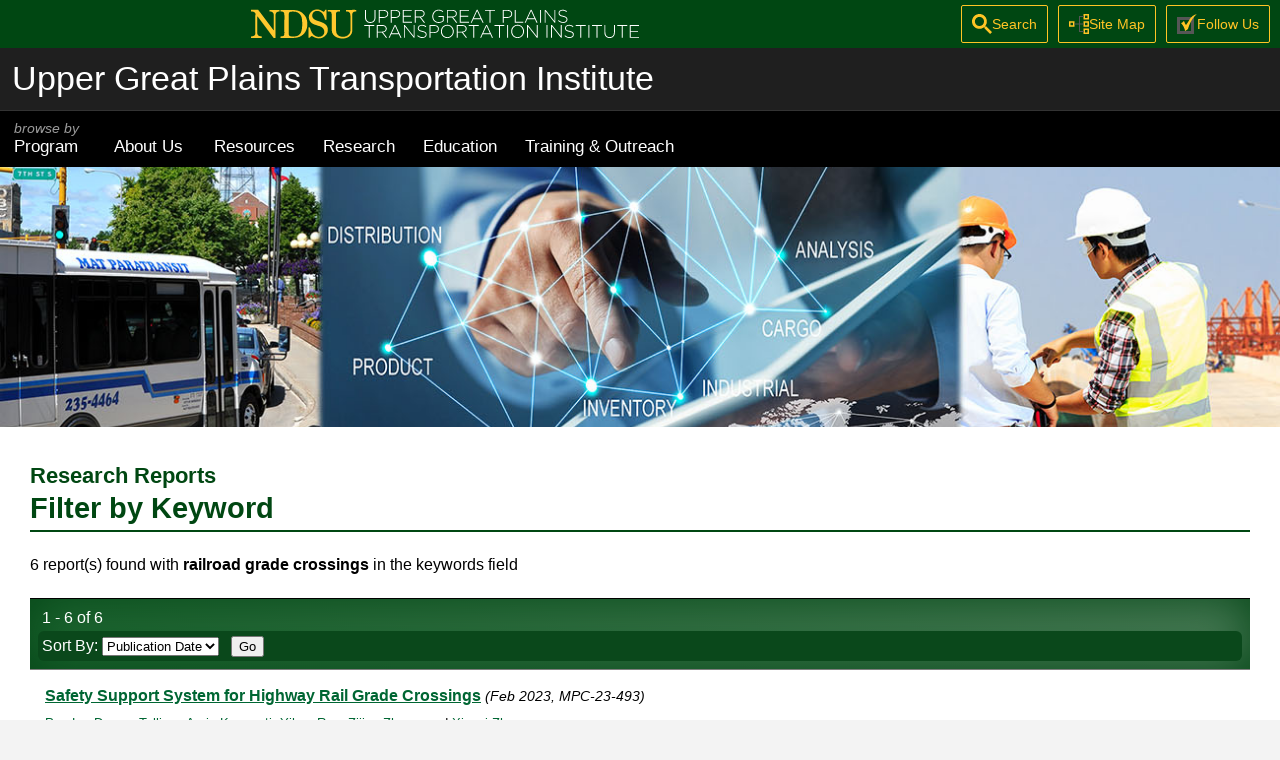

--- FILE ---
content_type: text/html; charset=UTF-8
request_url: https://www.ugpti.org/resources/reports/results.php?filter=1&keyword=railroad+grade+crossings
body_size: 9397
content:
<!DOCTYPE html><html lang="en"><head>
<title>Filter by Keyword (Research Reports) | UGPTI (Upper Great Plains Transportation Institute)</title>        <meta name="viewport" content="width=device-width, initial-scale=1">
        <meta name="resource-type" content="document">
        <meta name="content-language" content="en-US">
        <meta http-equiv="Content-Type" content="text/html; charset=utf-8">
        <script src="https://www.ugpti.org/inc/function_outputClassNames.js"></script>
        <script src="https://www.ugpti.org/inc/function_hasClass.js"></script>
        <script src="https://www.ugpti.org/inc/responsive-menu-helpers.js"></script>
        <script>
        //INITIALIZE VARIABLES
        var navMenus     = [];    //menus processed by activateMenu()
        var navMenuTimer = "";    //timer used by menus processed by activateMenu()
        var menuIcons    = {
              menuOpen:       ""
            , expandOption:   ""
            , collapseOption: ""
        };

        //WHEN DOM LOADS
        window.addEventListener('load', function() {
            //IF ABLE TO GET NAVIGATION MENU
            var navMenu = getNavMenu("mainNav");
            if(navMenu != null) {
                //STORE MENU
                navMenus.push(navMenu);

                //INITIALIZE MENU BASED ON BROWSER WINDOW
                if(window.innerWidth <= 700) {
                    switchMenu_clickMode(navMenus[0]);  //collapse menu for smaller screens
                } else {
                    switchMenu_hoverMode(navMenus[0]);  //default hover mode
                }

                //CREATE LISTENER FOR WHEN BROWSER WINDOW SIZE CHANGES
                window.addEventListener('resize', function() {
                    if(window.innerWidth <= 700) {                                                  //if window is 700 pixels or smaller
                        if(navMenus[0].menuMode != 'click') { switchMenu_clickMode(navMenus[0]); }      //if not already, switch to click mode
                    } else if(window.innerWidth > 700) {                                            //else...if window is larger than 700 pixels
                        if(navMenus[0].menuMode == 'click') { switchMenu_hoverMode(navMenus[0]); }      //if not already, switch to hover mode
                    }
                });
            }
        });


        //INITIALIZE GLOBAL SEARCH FEATURE (WHEN DOM LOADS)
        window.addEventListener('load', function() {
            const globalSearch = document.getElementById('globalSearch');
            const searchOpen   = document.getElementById('globalSearchOpen');
            const searchClose  = document.getElementById('globalSearchClose');
            const toolOps      = document.getElementById('toolOps');


            function focusSearchInput() {
                const input = document.querySelector('#globalSearch input[type="text"]');
                if(input) {
                    input.focus();
                    return true;
                }
                return false;
            }

            function focusWhenReady() {
                let   attempts    = 0;
                const maxAttempts = 20;
                const interval    = setInterval(() => {
                    if(focusSearchInput() || attempts >= maxAttempts) {
                        clearInterval(interval);
                    }
                    attempts++;
                }, 50);
            }


            function showSearch() {
                globalSearch.classList.remove('inactive');
                globalSearch.setAttribute('aria-hidden', 'false');
                searchOpen.setAttribute('aria-expanded', 'true');
                toolOps.classList.add('inactive');     //hide search toggle, and other tools
                focusWhenReady();                      //place focus in search field, if able
            }

            function hideSearch() {
                globalSearch.classList.add('inactive');
                globalSearch.setAttribute('aria-hidden', 'true');
                searchOpen.setAttribute('aria-expanded', 'false');
                toolOps.classList.remove('inactive');  //show search toggle, and other tools
                searchOpen.focus();                    //return focus to search toggle for keyboard users
            }


            searchOpen.addEventListener('click', showSearch);
            searchClose.addEventListener('click', hideSearch);
        });
        </script>

        <link rel="stylesheet" href="https://use.typekit.net/zng2xlc.css">        <link rel="stylesheet" href="https://www.ugpti.org/inc/style_main.css?d=20260125">
        <link rel="stylesheet" href="https://www.ugpti.org/inc/style_print.css?d=20251015" media="print">
                <script async src="https://www.googletagmanager.com/gtag/js?id=G-GXJRNRND7D"></script>
        <script>
        window.dataLayer = window.dataLayer || [];
        function gtag(){dataLayer.push(arguments);}
        gtag('js', new Date());
        gtag('config', 'G-GXJRNRND7D');
        </script>
        </head>

<body>
        <header>
            <div class="logoWrapper">
                <div class="logo"><a href="https://www.ugpti.org/"><svg version="1.1" x="0px" y="0px" viewBox="0 0 430 35">
	<g>
		<g class="ndsuLogo">
			<path fill-rule="evenodd" clip-rule="evenodd" d="M84.118,1.997c0.423,0,0.845,0,1.268,0c-0.082,3.594-0.018,7.649-0.049,10.868 c-0.488,0-0.975,0-1.463,0c-0.73-2.4-1.436-4.822-2.875-6.628c-1.416-1.776-3.317-3.245-6.434-3.022 c-2.84,0.204-5.11,2.457-4.727,5.995c0.035,0.325,0.247,0.97,0.439,1.315c1.161,2.093,3.562,2.972,6.141,3.801 c2.549,0.82,5.098,1.557,7.018,2.924c2.066,1.473,3.474,3.46,3.461,6.53c-0.021,4.389-3.042,7.377-6.142,8.772 c-1.103,0.494-2.487,0.775-4.095,0.682c-2.418-0.143-4.004-0.873-5.652-1.803c-0.479-0.271-1.055-0.759-1.755-0.731 c-1.575,0.064-1.272,2.282-3.558,1.755c-0.08-3.688-0.1-7.438-0.098-11.21c0.459-0.109,1.119-0.018,1.658-0.047 c1.016,4.131,2.357,7.254,5.507,9.161c0.89,0.54,2.16,1.104,3.655,1.219c4.454,0.342,7.601-3.194,6.334-7.262 c-1.564-5.032-7.866-4.569-12.329-7.018c-1.476-0.81-2.692-1.971-3.46-3.558c-0.719-1.485-1.268-3.649-0.633-5.799 c0.545-1.854,2.03-3.793,3.557-4.776c1.235-0.795,3.105-1.499,4.874-1.56c2.474-0.083,4.401,0.787,5.994,1.707 c0.44,0.253,0.828,0.87,1.511,0.828C83.313,4.078,83.409,2.538,84.118,1.997z"/>
			<path fill-rule="evenodd" clip-rule="evenodd" d="M2.925,2.046c2.504-0.003,5.35,0.009,7.798,0 c5.815,7.359,11.249,15.1,16.959,22.563c0.088-2.484,0.049-5.44,0.049-8.431c0-2.953,0.153-5.965,0-8.479 c-0.163-2.693-1.708-3.965-4.63-3.948c0.03-0.539-0.062-1.199,0.049-1.657c3.66-0.038,7.176,0.068,10.819,0.049 c0.11,0.458,0.019,1.118,0.048,1.657c-2.231,0.072-4.077,0.856-4.289,3.021c-0.194,1.986,0,4.24,0,6.482c0,6.245,0,13.44,0,19.445 c-0.718-0.029-1.554,0.059-2.193-0.049C21.595,24.816,15.803,16.784,9.797,8.966c-0.08,4.118-0.049,9.924-0.049,14.766 c0,2.053-0.285,4.334,0.438,5.557c0.818,1.379,2.408,1.621,4.435,1.803c-0.01,0.558,0.045,1.181-0.097,1.608 c-4.018-0.033-7.586,0.082-11.599,0.049c-0.11-0.443-0.019-1.086-0.049-1.608c2.171-0.118,4.395-0.671,4.679-2.826 c0.118-0.895,0-1.864,0-2.827c0-5.406,0-11.143,0-16.667c0-0.961,0.179-2.021,0.049-2.729C7.508,5.568,6.812,4.826,6.385,4.532 c-0.917-0.634-2.358-0.668-3.558-0.78c-0.028-0.667,0.062-1.079,0-1.56C2.826,2.108,2.864,2.066,2.925,2.046z"/>
			<path fill-rule="evenodd" clip-rule="evenodd" d="M35.188,2.144c7.443,0.31,15.724-0.887,20.907,1.462 c2.437,1.104,4.529,3.02,5.995,5.214c1.536,2.302,2.338,5.199,2.338,8.821c0,6.997-3.475,11.584-8.431,13.84 c-2.739,1.248-6.089,1.268-9.942,1.268c-3.728,0-7.312-0.074-11.014-0.049c-0.08-0.43-0.08-1.182,0-1.608 c1.8-0.098,3.537-0.087,4.045-1.607c0.414-1.238,0.195-3.735,0.195-5.654c0-3.681,0.018-8.005,0.048-11.404 c0.018-1.844,0.119-3.733-0.048-5.653c-0.114-1.296-0.745-2.39-1.804-2.729C36.81,3.83,35.667,3.836,35.14,3.8 c-0.085-0.436-0.037-1.003-0.049-1.511C35.132,2.25,35.12,2.156,35.188,2.144z M44.399,5.311c-0.318,0.662-0.292,1.808-0.292,2.827 c0,6.467,0,12.209,0,18.714c0,1.082-0.062,2.209,0.244,2.875c0.502,1.095,1.852,1.294,3.266,1.414 c3.256,0.274,6.103-0.27,7.895-1.804c1.199-1.025,1.986-2.408,2.485-4.046c0.994-3.248,0.959-8.289,0.634-12.085 c-0.187-2.18-0.591-3.762-1.413-5.166c-1.592-2.718-4.429-4.313-9.016-4.094C46.471,4.029,45.059,3.938,44.399,5.311z"/>
			<path fill-rule="evenodd" clip-rule="evenodd" d="M117.842,2.083c0.028,0.431-0.019,1.13,0,1.706 c-1.949,0.088-3.489,0.427-4.045,1.852c-0.341,0.873-0.244,2.174-0.244,3.313c0,3.538,0.001,7.07,0,10.576 c0,2.331,0.262,4.953-0.193,6.871c-1.241,5.224-7.01,8.058-13.842,6.628c-3.629-0.76-6.867-2.798-7.943-6.141 c-0.462-1.433-0.439-3.248-0.439-5.116c0-3.714-0.049-7.125-0.049-10.966c0-0.88,0.045-1.81,0-2.778 c-0.089-1.936-0.104-3.521-1.607-4.045c-0.838-0.292-1.784-0.098-2.777-0.292c-0.01-0.636-0.014-0.979,0-1.608 c4.482,0,8.967,0,13.45,0c-0.01,0.767,0.001,1.05-0.048,1.706C98.1,3.746,96.522,3.881,95.96,5.203 c-0.258,0.607-0.175,1.563-0.146,2.339c0.097,2.555-0.011,5.605,0,7.797c0.009,1.79,0.024,3.622,0.05,5.215 c0.029,1.844-0.139,3.547,0.097,5.214c0.583,4.108,4.456,6.4,9.162,5.605c2.927-0.497,5.28-2.348,6.142-4.972 c0.492-1.502,0.341-3.345,0.341-5.166c-0.001-3.627-0.05-7.276-0.05-10.575c0-2.733,0.17-5.434-1.754-6.433 c-0.795-0.414-1.796-0.299-2.973-0.488c0-0.552,0-1.104,0-1.657C110.542,2.139,114.518,1.964,117.842,2.083z"/>
		</g>
		<g class="ugptiText">
			<path d="M127.519,10.289V2.107h1.04v8.082c0,3.301,1.781,5.201,4.741,5.201c2.841,0,4.661-1.72,4.661-5.101V2.107h1.04v8.062 c0,4.021-2.341,6.162-5.741,6.162C129.899,16.33,127.519,14.209,127.519,10.289z"/>
			<path d="M142.639,2.107h5.081c3.081,0,5.201,1.58,5.201,4.281v0.04c0,2.941-2.54,4.461-5.462,4.461h-3.78v5.221h-1.04V2.107z M147.52,9.929c2.601,0,4.361-1.36,4.361-3.441v-0.04c0-2.22-1.721-3.381-4.241-3.381h-3.961v6.862H147.52z"/>
			<path d="M155.699,2.107h5.081c3.08,0,5.201,1.58,5.201,4.281v0.04c0,2.941-2.541,4.461-5.461,4.461h-3.781v5.221h-1.04V2.107z M160.58,9.929c2.601,0,4.36-1.36,4.36-3.441v-0.04c0-2.22-1.72-3.381-4.24-3.381h-3.961v6.862H160.58z"/>
			<path d="M168.758,2.107h9.963v0.96h-8.922v5.501h8.021v0.96h-8.021v5.621h9.021v0.96h-10.063V2.107z"/>
			<path d="M181.858,2.107h5.882c1.72,0,3.101,0.54,3.94,1.38c0.66,0.66,1.061,1.6,1.061,2.601v0.04c0,2.34-1.74,3.681-4.101,4 l4.62,5.981h-1.319l-4.462-5.801h-0.039h-4.541v5.801h-1.041V2.107z M187.62,9.369c2.341,0,4.081-1.181,4.081-3.201v-0.04 c0-1.88-1.48-3.061-4.021-3.061h-4.78v6.302H187.62z"/>
			<path d="M201.098,9.148v-0.04c0-3.781,2.741-7.242,6.922-7.242c2.28,0,3.721,0.68,5.121,1.84l-0.681,0.78 c-1.1-0.96-2.38-1.68-4.5-1.68c-3.401,0-5.781,2.88-5.781,6.261v0.04c0,3.621,2.26,6.321,6.001,6.321c1.78,0,3.44-0.74,4.461-1.6 V9.809h-4.681v-0.96h5.681v5.401c-1.26,1.12-3.221,2.101-5.501,2.101C203.719,16.35,201.098,13.089,201.098,9.148z"/>
			<path d="M217.098,2.107h5.882c1.72,0,3.101,0.54,3.94,1.38c0.66,0.66,1.061,1.6,1.061,2.601v0.04c0,2.34-1.74,3.681-4.101,4 l4.62,5.981h-1.319l-4.462-5.801h-0.039h-4.541v5.801h-1.041V2.107z M222.86,9.369c2.341,0,4.081-1.181,4.081-3.201v-0.04 c0-1.88-1.48-3.061-4.021-3.061h-4.78v6.302H222.86z"/>
			<path d="M231.257,2.107h9.963v0.96h-8.922v5.501h8.021v0.96h-8.021v5.621h9.021v0.96h-10.063V2.107z"/>
			<path d="M249.679,2.007h1l6.521,14.103h-1.14l-1.78-3.921h-8.262l-1.781,3.921h-1.08L249.679,2.007z M253.84,11.249l-3.681-8.102 l-3.701,8.102H253.84z"/>
			<path d="M263.739,3.067h-4.881v-0.96h10.803v0.96h-4.881V16.11h-1.041V3.067z"/>
			<path d="M278.218,2.107h5.081c3.081,0,5.201,1.58,5.201,4.281v0.04c0,2.941-2.54,4.461-5.461,4.461h-3.78v5.221h-1.041V2.107z M283.1,9.929c2.601,0,4.36-1.36,4.36-3.441v-0.04c0-2.22-1.721-3.381-4.241-3.381h-3.96v6.862H283.1z"/>
			<path d="M291.278,2.107h1.041v13.042h8.222v0.96h-9.263V2.107z"/>
			<path d="M308.679,2.007h1l6.521,14.103h-1.14l-1.78-3.921h-8.262l-1.781,3.921h-1.08L308.679,2.007z M312.84,11.249l-3.681-8.102 l-3.701,8.102H312.84z"/>
			<path d="M318.999,2.107h1.04V16.11h-1.04V2.107z"/>
			<path d="M324.038,2.107h0.98l9.662,12.183V2.107h1V16.11h-0.78l-9.861-12.443V16.11h-1.001V2.107z"/>
			<path d="M338.638,14.069l0.68-0.78c1.54,1.42,2.961,2.081,5.021,2.081c2.1,0,3.54-1.18,3.54-2.781v-0.04 c0-1.48-0.78-2.341-3.961-2.981c-3.36-0.68-4.721-1.82-4.721-3.941v-0.04c0-2.08,1.9-3.681,4.501-3.681 c2.041,0,3.381,0.56,4.801,1.701l-0.66,0.82c-1.32-1.14-2.641-1.58-4.181-1.58c-2.061,0-3.421,1.18-3.421,2.641v0.04 c0,1.48,0.761,2.38,4.081,3.061c3.241,0.66,4.602,1.82,4.602,3.861v0.04c0,2.26-1.94,3.821-4.642,3.821 C342.039,16.31,340.318,15.57,338.638,14.069z"/>
			<path d="M131.62,19.567h-4.881v-0.96h10.803v0.96h-4.881V32.61h-1.041V19.567z"/>
			<path d="M140.399,18.607h5.882c1.72,0,3.101,0.539,3.94,1.38c0.66,0.66,1.061,1.601,1.061,2.601v0.04c0,2.34-1.74,3.681-4.102,4 l4.621,5.982h-1.32l-4.461-5.802h-0.039h-4.541v5.802h-1.041V18.607z M146.161,25.868c2.34,0,4.08-1.18,4.08-3.2v-0.04 c0-1.881-1.479-3.061-4.02-3.061h-4.781v6.301H146.161z"/>
			<path d="M159.879,18.507h1.001l6.521,14.104h-1.141l-1.78-3.922h-8.262l-1.78,3.922h-1.08L159.879,18.507z M164.042,27.749 l-3.682-8.103l-3.701,8.103H164.042z"/>
			<path d="M170.059,18.607h0.98l9.662,12.183V18.607h1V32.61h-0.78l-9.862-12.443V32.61h-1V18.607z"/>
			<path d="M184.659,30.569l0.68-0.78c1.54,1.421,2.961,2.081,5.021,2.081c2.1,0,3.54-1.181,3.54-2.781V29.05 c0-1.48-0.78-2.342-3.961-2.981c-3.36-0.681-4.721-1.82-4.721-3.941v-0.039c0-2.08,1.9-3.682,4.501-3.682 c2.041,0,3.381,0.561,4.801,1.701l-0.66,0.819c-1.32-1.14-2.641-1.58-4.181-1.58c-2.061,0-3.421,1.181-3.421,2.642v0.039 c0,1.48,0.761,2.381,4.081,3.062c3.241,0.66,4.602,1.82,4.602,3.86v0.04c0,2.26-1.94,3.82-4.642,3.82 C188.059,32.81,186.338,32.069,184.659,30.569z"/>
			<path d="M198.058,18.607h5.081c3.081,0,5.201,1.58,5.201,4.28v0.04c0,2.94-2.54,4.461-5.461,4.461h-3.78v5.222h-1.041V18.607z M202.94,26.429c2.601,0,4.36-1.36,4.36-3.44v-0.041c0-2.22-1.721-3.38-4.241-3.38h-3.96v6.861H202.94z"/>
			<path d="M210.499,25.648v-0.04c0-3.82,2.821-7.241,7.062-7.241c4.241,0,7.021,3.38,7.021,7.201c0.021,0.021,0.021,0.021,0,0.04 c0,3.82-2.82,7.242-7.062,7.242C213.28,32.851,210.499,29.47,210.499,25.648z M223.501,25.648v-0.04 c0-3.461-2.521-6.301-5.981-6.301c-3.46,0-5.94,2.8-5.94,6.261v0.04c0,3.461,2.521,6.301,5.98,6.301 C221.021,31.909,223.501,29.108,223.501,25.648z"/>
			<path d="M227.819,18.607h5.882c1.72,0,3.101,0.539,3.94,1.38c0.66,0.66,1.061,1.601,1.061,2.601v0.04c0,2.34-1.74,3.681-4.101,4 l4.62,5.982h-1.319l-4.462-5.802h-0.039h-4.541v5.802h-1.041V18.607z M233.581,25.868c2.341,0,4.081-1.18,4.081-3.2v-0.04 c0-1.881-1.48-3.061-4.021-3.061h-4.78v6.301H233.581z"/>
			<path d="M245.859,19.567h-4.881v-0.96h10.803v0.96H246.9V32.61h-1.041V19.567z"/>
			<path d="M259.959,18.507h1l6.521,14.104h-1.14l-1.78-3.922h-8.262l-1.781,3.922h-1.08L259.959,18.507z M264.121,27.749 l-3.681-8.103l-3.701,8.103H264.121z"/>
			<path d="M274.019,19.567h-4.881v-0.96h10.803v0.96h-4.881V32.61h-1.041V19.567z"/>
			<path d="M282.939,18.607h1.04V32.61h-1.04V18.607z"/>
			<path d="M287.358,25.648v-0.04c0-3.82,2.821-7.241,7.062-7.241c4.241,0,7.021,3.38,7.021,7.201c0.021,0.021,0.021,0.021,0,0.04 c0,3.82-2.82,7.242-7.062,7.242C290.139,32.851,287.358,29.47,287.358,25.648z M300.361,25.648v-0.04 c0-3.461-2.521-6.301-5.981-6.301c-3.46,0-5.94,2.8-5.94,6.261v0.04c0,3.461,2.521,6.301,5.98,6.301 C297.88,31.909,300.361,29.108,300.361,25.648z"/>
			<path d="M304.677,18.607h0.98l9.662,12.183V18.607h1V32.61h-0.78l-9.861-12.443V32.61h-1.001V18.607z"/>
			<path d="M326.018,18.607h1.04V32.61h-1.04V18.607z"/>
			<path d="M331.057,18.607h0.98L341.7,30.79V18.607h1V32.61h-0.78l-9.861-12.443V32.61h-1.001V18.607z"/>
			<path d="M345.658,30.569l0.68-0.78c1.54,1.421,2.961,2.081,5.021,2.081c2.1,0,3.54-1.181,3.54-2.781V29.05 c0-1.48-0.78-2.342-3.961-2.981c-3.36-0.681-4.721-1.82-4.721-3.941v-0.039c0-2.08,1.9-3.682,4.501-3.682 c2.041,0,3.381,0.561,4.801,1.701l-0.66,0.819c-1.32-1.14-2.641-1.58-4.181-1.58c-2.061,0-3.421,1.181-3.421,2.642v0.039 c0,1.48,0.761,2.381,4.081,3.062c3.241,0.66,4.602,1.82,4.602,3.86v0.04c0,2.26-1.94,3.82-4.642,3.82 C349.058,32.81,347.337,32.069,345.658,30.569z"/>
			<path d="M362.937,19.567h-4.881v-0.96h10.803v0.96h-4.881V32.61h-1.041V19.567z"/>
			<path d="M371.857,18.607h1.04V32.61h-1.04V18.607z"/>
			<path d="M380.777,19.567h-4.881v-0.96h10.803v0.96h-4.881V32.61h-1.041V19.567z"/>
			<path d="M389.336,26.788v-8.181h1.04v8.081c0,3.301,1.78,5.201,4.741,5.201c2.841,0,4.661-1.721,4.661-5.102v-8.181h1.04v8.062 c0,4.021-2.341,6.161-5.741,6.161C391.717,32.83,389.336,30.71,389.336,26.788z"/>
			<path d="M408.337,19.567h-4.881v-0.96h10.803v0.96h-4.881V32.61h-1.041V19.567z"/>
			<path d="M417.116,18.607h9.963v0.96h-8.922v5.501h8.021v0.96h-8.021v5.621h9.021v0.961h-10.063V18.607z"/>
		</g>
	</g>
</svg></a></div>
            </div><!-- logoWrapper -->
            <div class="programName"><a href="https://www.ugpti.org/">Upper Great Plains Transportation Institute</a></div>
            <nav id="mainNav" aria-label="Main navigation">
                <div class="wrapper">
                    <ul><li><a href="https://www.ugpti.org/programs/"><span>browse by</span> Program</a><ul style='z-index:100;'><li><a href="https://www.atacenter.org/">Advanced Traffic Analysis Center (ATAC)</a></li><li><a href="https://www.ctips.org/">Center for Transformative Infrastructure Preservation and Sustainability (CTIPS)</a></li><li><a href="https://www.ugpti.org/outreach/cvsc/">Commercial Vehicle Safety Center (CVSC)</a></li><li><a href="https://www.ugpti.org/dotsc/">DOT Support Center (DOTSC)</a></li><li><a href="https://www.mountain-plains.org/">Mountain-Plains Consortium (MPC)</a></li><li><a href="https://www.ndltap.org/">North Dakota Local Technical Assistance Program (NDLTAP)</a></li><li><a href="https://www.northernttap.org/">Northern Tribal Technical Assistance Program (Northern TTAP)</a></li><li><a href="https://www.ugpti.org/rtssc/">Rural Transportation Safety and Security Center (RTSSC)</a></li><li><a href="https://www.ugpti.org/smartse/">Surface Mobility Applications and Real-time Simulation environments (SMARTSe)</a></li><li><a href="https://www.translearning.org/">Transportation Learning Network (TLN)</a></li></ul></li><li><a href="https://www.ugpti.org/about/">About Us</a><ul style='z-index:110;'><li><a href="https://www.ugpti.org/about/">About UGPTI</a></li><li><a href="https://www.ugpti.org/about/staff/">Staff Directory</a></li><li><a href="https://www.ugpti.org/awards/">Annual Awards Banquet</a></li><li><a href="https://www.ugpti.org/about/news/">News</a></li><li><a href="https://www.ugpti.org/about/annrpt/">Biennial Highlights</a></li><li><a href="https://www.ugpti.org/about/logos/">UGPTI Logos</a></li><li><a href="https://www.ugpti.org/about/council.php">Advisory Council</a></li><li><a href="https://www.ugpti.org/contact/">Contact UGPTI</a></li></ul></li><li class="current"><a href="https://www.ugpti.org/resources/">Resources</a><ul style='z-index:120;'><li><a href="https://www.ugpti.org/resources/reports/">Research Reports</a></li><li><a href="https://www.ugpti.org/resources/grit/">Geographic Roadway Inventory Tool (GRIT)</a></li><li><a href="https://www.ugpti.org/resources/proceedings/">Event Proceedings</a></li><li><a href="https://www.ugpti.org/resources/presentations/">Staff Presentations</a></li><li><a href="https://www.ugpti.org/resources/other.php">Other Resources<span style="font-style:italic; font-size:80%;"> (Surface Selection Tool, Grain Industry Data, etc.)</span></a></li></ul></li><li><a href="https://www.ugpti.org/research/">Research</a><ul style='z-index:130;'><li><a href="https://www.ugpti.org/research/">Browse by Topic</a></li><li><a href="https://www.ugpti.org/resources/reports/">Research Reports</a></li></ul></li><li><a href="https://www.ugpti.org/education/">Education</a><ul style='z-index:140;'><li><a href="https://www.ugpti.org/education/">Transportation, Logistics and Finance Department</a></li><li><a href="https://www.ugpti.org/education/scholarships.php">Scholarship Opportunities</a></li><li><a href="https://www.ctips.org/awards/">CTIPS Student of the Year</a></li></ul></li><li><a href="https://www.ugpti.org/outreach/">Training &amp; Outreach</a></li></ul>                    <div id="ugptiTools">
                        <p>More from UGPTI</p>
                        <script async src="https://cse.google.com/cse.js?cx=009378755565245065816:vnl3sheb2oa"></script>
                        <div id="globalSearch" class="inactive">
                            <div class="gcse-searchbox-only"></div>
                            <button id="globalSearchClose" type="button" aria-label="Close search">×</button>
                        </div>
                        <div id="toolOps">
                            <div><button id="globalSearchOpen" type="button" aria-expanded="false" aria-controls="globalSearch"><svg width="13" height="13" viewBox="0 0 13 13">
    <path d="m4.8495 7.8226c0.82666 0 1.5262-0.29146 2.0985-0.87438 0.57232-0.58292 0.86378-1.2877 0.87438-2.1144 0.010599-0.82666-0.28086-1.5262-0.87438-2.0985-0.59352-0.57232-1.293-0.86378-2.0985-0.87438-0.8055-0.010599-1.5103 0.28086-2.1144 0.87438-0.60414 0.59352-0.8956 1.293-0.87438 2.0985 0.021197 0.8055 0.31266 1.5103 0.87438 2.1144 0.56172 0.60414 1.2665 0.8956 2.1144 0.87438zm4.4695 0.2115 3.681 3.6819-1.259 1.284-3.6817-3.7 0.0019784-0.69479-0.090043-0.098846c-0.87973 0.76087-1.92 1.1413-3.1207 1.1413-1.3553 0-2.5025-0.46363-3.4417-1.3909s-1.4088-2.0686-1.4088-3.4239c0-1.3553 0.4696-2.4966 1.4088-3.4239 0.9392-0.92727 2.0864-1.3969 3.4417-1.4088 1.3553-0.011889 2.4906 0.45771 3.406 1.4088 0.9154 0.95107 1.379 2.0924 1.3909 3.4239 0 1.2126-0.38043 2.2588-1.1413 3.1385l0.098834 0.090049z"></path>
</svg><span>Search</span></button></div>
                            <div><a href="https://www.ugpti.org/sitemap.php"><svg id="svg_sitemap" width="20" height="20" viewBox="0 0 20 20">
    <g class="boxes"><path d="m3.94,8.78v2.44H1.5v-2.44h2.44m1.5-1.5H0v5.44h5.44v-5.44h0Z"/><path d="m18.5,1.5v2.44h-2.44V1.5h2.44m1.5-1.5h-5.44v5.44h5.44V0h0Z"/><path d="m18.5,8.78v2.44h-2.44v-2.44h2.44m1.5-1.5h-5.44v5.44h5.44v-5.44h0Z"/><path d="m18.5,16.06v2.44h-2.44v-2.44h2.44m1.5-1.5h-5.44v5.44h5.44v-5.44h0Z"/></g>
    <polygon class="connectors" points="15 2 11 2 10 2 10 3 10 9.5 5 9.5 5 10.5 10 10.5 10 17 10 18 11 18 15 18 15 17 11 17 11 10.5 15 10.5 15 9.5 11 9.5 11 3 15 3 15 2 15 2"/>
</svg><span>Site Map</span></a></div>
                            <div><a href="https://www.ugpti.org/contact/follow.php"><svg id="svg_checkbox" width="20" height="20" viewBox="0 0 20 20">
    <g class="box"><path d="m14,6v11H3V6h11m3-3H0v17h17V3h0Z"/></g>
    <path class="check" d="m4,9c1,0,2-1,3-2,1,3,2,4,2,4C13,6,13,2,20,0c-5,4-8,11-9,15-1,1-3,2-3,2,0-2-2-6-4-8Z"/>
</svg><span>Follow Us</span></a></div>
                        </div>
                    </div><!-- ugptiTools -->
                </div><!-- wrapper -->
            </nav>
            <div class="headerImage" style="background-image:url(https://www.ugpti.org/images/headerGraphics/UGPTI_collage2.jpg);"></div>
        </header>
        <div id="pgWrapper">
            <div class="wrapper">
                <main id="mainContent" class="clearAfter">
                    <h1><span>Research Reports</span><br>Filter by Keyword</h1><div class='searchCriteria'>6 report(s) found with <b>railroad grade crossings</b> in the keywords field</div><!-- searchCriteria --><div class="searchResults"><div class="searchTools"><span>1 - 6 of 6</span><form method="get" name="form_displayOps" action="/resources/reports/results.php"><label>Sort By: <select name="sortBy"><option value="pubDate" selected="selected">Publication Date</option><option value="title">Title</option></select></label> <input type="hidden" name="filter" value="1"><input type="hidden" name="keyword" value="railroad grade crossings"> &nbsp; <input type="submit" name="submit" value="Go"></form></div><!-- searchTools --><div><div class='articleTitle'><a href='details.php?id=1119'>Safety Support System for Highway Rail Grade Crossings</a> <span class='addInfo nowrap'>(Feb 2023, MPC-23-493)</span></div><div class="authorNames"><a href="/resources/reports/results.php?filter=1&amp;author=393">Pan Lu</a>, <a href="/resources/reports/results.php?filter=1&amp;author=292">Denver Tolliver</a>, <a href="/resources/reports/results.php?filter=1&amp;author=923">Amin Karamati</a>, <a href="/resources/reports/results.php?filter=1&amp;author=857">Yihao Ren</a>, <a href="/resources/reports/results.php?filter=1&amp;author=468">Zijian Zheng</a>, and <a href="/resources/reports/results.php?filter=1&amp;author=924">Xiaoyi Zhou</a></div><p>As a result of the considerable differences in mass between vehicles and trains, crashes at highway-rail grade crossings (HRGCs) often result in severe injuries and fatalities. Therefore, HRGC safety is considered a crucial transportation safety issue. Transportation decision makers and agencies need...</p></div><div><div class='articleTitle'><a href='details.php?id=914'>Highway-Rail Grade Crossing Traffic Hazard Forecasting Model</a> <span class='addInfo nowrap'>(Sep 2018, MPC-18-354)</span></div><div class="authorNames"><a href="/resources/reports/results.php?filter=1&amp;author=393">Pan Lu</a>, <a href="/resources/reports/results.php?filter=1&amp;author=292">Denver Tolliver</a>, and <a href="/resources/reports/results.php?filter=1&amp;author=468">Zijian Zheng</a></div><p>The highway-rail crossing accident has been long recognized as a priority safety concern for worldwide rail industries and researchers because traffic crashes at highway-rail crossings are often catastrophic with serious consequences, which include fatalities, injuries, extensive property damage, and...</p></div><div><div class='articleTitle'><a href='details.php?id=1133'>Grand Forks Data Collection and Archival Study – Phase IIIa</a> <span class='addInfo nowrap'>(Nov 2015)</span></div><div class="authorNames"><a href="/resources/reports/results.php?filter=1&amp;author=603">Kshitij Sharma</a></div><p>The Grand Forks – East Grand Forks MPO contacted ATAC with regards to expanding the use of existing traffic detection cameras for traffic data collection. Prior to this project, the City of Grand Forks had 31 intersections comprising of 122 cameras set for traffic data collection purposes. As part...</p></div><div><div class='articleTitle'><a href='details.php?id=491'>Evaluating and Improving Pedestrian Safety in Utah: Pedestrian Safety Issues, Actions and Recommendations</a> <span class='addInfo nowrap'>(May 2004, MPC-04-157)</span></div><div class="authorNames"><a href="/resources/reports/results.php?filter=1&amp;author=77">Wayne Cottrell</a></div><p>This research project, "Evaluating and Improving Pedestrian Safety in Utah," was initiated in December 2000. Two interim reports have been prepared thus far, including Facilitation of Pedestrian Crossings in 28 States and Literature Review of Pedestrian Safety Measures (Cottrell 2001) and Literature...</p></div><div><div class='articleTitle'><a href='details.php?id=277'>Motorists' Attitudes to Using ATIS at Highway-Rail Intersections</a> <span class='addInfo nowrap'>(May 1999, DP-129)</span></div><div class="authorNames"><a href="/resources/reports/results.php?filter=1&amp;author=161">Dawn Krahn</a> and <a href="/resources/reports/results.php?filter=1&amp;author=272">Ayman Smadi</a></div><p>This report determines motorists' preferences and attitudes toward using advanced traveler information systems (ATIS) at highway-rail intersections (HRIs). Intelligent Transportation Systems which include real-time information for motorists can provide cost-effective solutions to reducing delay and congestion...</p></div><div><div class='articleTitle'><a href='details.php?id=271'>Application of ITS at Railroad Grade Crossings</a> <span class='addInfo nowrap'>(Jul 1998, DP-123)</span></div><div class="authorNames"><a href="/resources/reports/results.php?filter=1&amp;author=263">Lance Schulz</a> and <a href="/resources/reports/results.php?filter=1&amp;author=272">Ayman Smadi</a></div><p>This paper investigates the application of advanced detection, traveler information, and advanced signal control systems to reduce congestion and incidents at railroad crossings. The study uses a traffic simulation model, TRAF-CORSIM, to evaluate the most effective scenario using ITS to alleviate railroad...</p></div></div><!-- searchResults -->                </main>
                <footer>
                            <div class="footerLinks"><a href="/">Home</a><span> | </span><a href="/contact/">Contact Us</a><span> | </span><a href="/policy/title-vi.php">Notice of Title VI Program Rights</a></div>
        <address>Upper Great Plains Transportation Institute (UGPTI)<br>NDSU Dept 2880<span> &bull; </span>P.O. Box 6050<span> &bull; </span>Fargo, ND 58108-6050<br>(701)231-7767<span> &bull; </span><a href='mailto:ndsu.ugpti@ndsu.edu'>ndsu.ugpti@ndsu.edu</a></address>
                            <div class="copyright">&copy; 2026 Upper Great Plains Transportation Institute &mdash; a research and education center at <a href="https://www.ndsu.edu/" target="_blank" title="Opens new tab/window" class="extLink">North Dakota State University</a>.</div>
                </footer>
            </div><!-- wrapper -->
        </div><!-- pgWrapper -->
        </body>
</html>


--- FILE ---
content_type: text/css
request_url: https://www.ugpti.org/inc/style_main.css?d=20260125
body_size: 7653
content:
/* INITIALIZE ENVIRONMENT */
:root{
    --color-ndsu-green: #00583D;
    --color-ndsu-darkGreen: #003524;
    --color-ndsu-yellow: #FFC425;
    --color-systemText: #666666;

    --color-border-standard: #9A9A9A;  /* typically used around images */
    --color-border-light: #E3E3E3;     /* used for things like the fieldset border */

    --radius-standard:4px;  /* standard border radius */
    --radius-button:25px;   /* more button like */

    --caption-font-size:0.8rem;
}



/* GENERAL STYLES */
html { font-family:verdana,arial,sans-serif; font-size:100%; }  /* used as the baseline for rem (root element) */
body { background-color:#F3F3F3; margin:0; min-width:230px; padding:0; }
td { vertical-align:top; }
hr { border:1px solid var(--color-border-light); margin:2rem 0; }
img { border:0; }
a { color:#006633; overflow-wrap:break-word; }
a:hover, a:focus { text-decoration:none; }
button { cursor:pointer; }
abbr { text-decoration:none; }
sup { font-size:0.75rem; }
.highlightText { font-size:1.2rem; }
p.highlightText { line-height:1.6rem; }
.fileInfo { font-size:0.9rem; font-style:italic; white-space:nowrap; }
.addInfo { font-size:0.9rem; font-style:italic; }
.caption { font-size:var(--caption-font-size); font-style:italic; line-height:1.4rem; }
.systemText, .systemText td { color:var(--color-systemText); font-style:italic; }
.errorText { color:#FF0000; }
.nowrap { white-space:nowrap; }
.double > li { margin-bottom:1rem; }
.double > li > ul { margin-top:6px; }
.breadCrumbs { font-size:0.9rem; font-style:italic; margin:1.5em 0; }
.imgBorder { border:1px solid var(--color-border-standard); }
.imgPlaceholder { background-color:#E3E3E3; border:1px solid var(--color-border-standard); }
.leftAlign, .rightAlign { clear:both; }
.leftAlign > img,                                        /* image only */
.leftAlign > span { float:left; margin:0 25px 25px 0; }  /* image and caption; both enclosed with a SPAN tag */
.rightAlign > img,
.rightAlign > span { float:right; margin:0 0 25px 25px; }
.leftAlign > span img,
.rightAlign > span img { display:block; float:none; margin:0 0 4px; }
.clearBefore::before,
.clearAfter::after { clear:both; content:""; display:block; height:0; visibility:hidden; }
.hide { left:-9999rem; position:absolute; }  /* hide content meant for screen readers */



/* WEBSITE HEADER */
body > header { background-color:#004712; margin:0 auto; position:relative; max-width:1300px; }
body > header .logoWrapper { height:48px; margin-right:390px; }
body > header .logo { box-sizing:border-box; height:auto; padding:8px 10px; width:100%; }
body > header .logo svg { fill:#FFFFFF; max-height:32px; vertical-align:middle; }
body > header .logo svg .ndsuLogo { fill:#FFC82E; }
body > header .programName { background-color:#1F1F1F; border-bottom:1px solid #333333; color:#FFFFFF; font-size:210%; padding:12px; }
body > header .programName > a { background-color:#1F1F1F; color:#FFFFFF; text-decoration:none; }
body > header .programName > a:hover { text-decoration:underline; }
body > header .headerImage { background-color:#000000; background-position:50% 40%; background-repeat:no-repeat; background-size:cover; min-height:260px; position:relative; }
@media (max-width:700px) {
    body > header .logoWrapper { margin-right:0; }
}
@media (max-width: 430px) {
    body > header .logo { height:auto; width:90%; }
}



/* MAIN WEBSITE NAVIGATION */
#mainNav { background-color:#000000; color:#FFFFFF; font-size:1.2rem; }
#mainNav > .wrapper > .button_menuOpen { display:none; }
#mainNav > .wrapper ul { list-style:none; margin:0; padding:0; }
#mainNav > .wrapper a { font-size:1.08rem; text-decoration:none; }

#mainNav > .wrapper > ul { display:grid; grid-template-columns:repeat(auto-fit, minmax(100px, max-content)); justify-content:start; }
#mainNav > .wrapper > ul > li { position:relative; }
#mainNav > .wrapper > ul > li > a { align-content:end; box-sizing:border-box; color:#FFFFFF; display:grid; height:100%; padding:10px 14px; }
#mainNav > .wrapper > ul > li > a:hover { text-decoration:underline; }
#mainNav > .wrapper > ul > li > a span,  /* legacy -- specify "eyebrow" instead */
#mainNav > .wrapper > ul > li > a span.eyebrow { color:#999999; display:block; font-size:0.85rem; font-style:italic; }

#mainNav > .wrapper > ul ul { background-color:#FFFFFF; border:1px solid var(--color-border-light); border-width:0 1px 1px; border-left:4px solid #000000; box-shadow:2px 2px 0.6rem #545454, -2px 2px 0.6rem #545454; display:block; left:-999rem; position:absolute; }
#mainNav > .wrapper > ul ul.show { left:0; }
#mainNav > .wrapper > ul ul li a { border-top:1px solid var(--color-border-light); color:#000000; display:block; padding:10px; width:200px; }
#mainNav > .wrapper > ul ul li a:hover { background-color:#000000; color:#FFFFFF; }

#mainNav > .wrapper > #ugptiTools { position:absolute; right:0; top:0; }
#mainNav > .wrapper > #ugptiTools > p { left:-999rem; position:absolute; }
#mainNav > .wrapper > #ugptiTools #globalSearch.inactive { display:none; }
#mainNav > .wrapper > #ugptiTools #globalSearch { align-items:center; display:inline-flex; position:static; }
#mainNav > .wrapper > #ugptiTools #globalSearch > div { background-color:transparent; border:0; max-width:300px; padding:9px 9px 0 0; width:300px; }
#mainNav > .wrapper > #ugptiTools #globalSearch form { background-color:#FFFFFF; }
#mainNav > .wrapper > #ugptiTools #globalSearch .gsc-input { padding:0; }
#mainNav > .wrapper > #ugptiTools #globalSearch button { background-color:transparent; border:0; margin-right:2px; padding:6px 8px; }
#mainNav > .wrapper > #ugptiTools #globalSearch button svg { fill:#000000; height:19px; width:19px; }
#mainNav > .wrapper > #ugptiTools #globalSearch button:hover { background-color:#DBDBDB; }
#mainNav > .wrapper > #ugptiTools #globalSearch #globalSearchClose { background:transparent; color:var(--color-ndsu-yellow); font-size:1.2rem; margin-right:10px; padding:3px 9px; }
#mainNav > .wrapper > #ugptiTools #globalSearch #globalSearchClose:hover { color:#FFFFFF; }
#mainNav > .wrapper > #ugptiTools #toolOps.inactive { display:none; }
#mainNav > .wrapper > #ugptiTools #toolOps { align-items:center; display:inline-flex; gap:0.5rem; position:static; white-space:nowrap; }
#mainNav > .wrapper > #ugptiTools #toolOps > div button,
#mainNav > .wrapper > #ugptiTools #toolOps > div a { align-items:center; color:var(--color-ndsu-yellow); background-color:#004712; border:1px solid var(--color-ndsu-yellow); border-radius:2px; display:inline-flex; font-size:0.9rem; gap:0.5rem; margin:5px 10px 5px 0; padding:8px 10px; text-decoration:none; }
#mainNav > .wrapper > #ugptiTools #toolOps > div svg { display:block; fill:var(--color-ndsu-yellow); height:20px; width:20px; }
#mainNav > .wrapper > #ugptiTools #toolOps > div #svg_sitemap .connectors,
#mainNav > .wrapper > #ugptiTools #toolOps > div #svg_checkbox .box { fill:#565656; }
#mainNav > .wrapper > #ugptiTools #toolOps > div:hover button,
#mainNav > .wrapper > #ugptiTools #toolOps > div:focus-within button,
#mainNav > .wrapper > #ugptiTools #toolOps > div:hover a,
#mainNav > .wrapper > #ugptiTools #toolOps > div:focus-within a { background-color:#003A0F; color:#FFFFFF; outline:2px solid currentColor; outline-offset:-2px; }
#mainNav > .wrapper > #ugptiTools #toolOps > div:hover svg,
#mainNav > .wrapper > #ugptiTools #toolOps > div:focus-within svg { fill:#FFFFFF; }

@media (max-width:700px) {
    /* MOBILE NAVIGATION MENU (CLOSED) */
    #mainNav.mobileMenu > .wrapper { margin-right:50px; position:relative; }
    #mainNav.mobileMenu > .wrapper > .button_menuOpen { display:inline-block; }
    #mainNav.mobileMenu > .wrapper > .button_menuOpen a { border:1px solid #DBDBDB; border-radius:var(--radius-standard); color:#DBDBDB; display:inline-block; font-size:0.85rem; margin:8px 10px; padding:10px 25px; text-decoration:none; }
    #mainNav.mobileMenu > .wrapper > .button_menuOpen a svg { display:block; height:20px; margin:0 auto; padding-top:10px; width:30px; }
    #mainNav.mobileMenu > .wrapper > .button_menuOpen a svg line { stroke:#DBDBDB; }
    #mainNav.mobileMenu > .wrapper > .button_menuOpen a:hover { background-color:#353535; color:#FFFFFF; }
    #mainNav.mobileMenu > .wrapper > .button_menuOpen a:hover svg line { stroke:#FFFFFF; }
    #mainNav.mobileMenu > .wrapper > ul { left:-999rem; position:absolute; }
    #mainNav.mobileMenu > .wrapper > #ugptiTools { left:-999rem; right:auto; }

    /* MOBILE NAVIGATION MENU (OPEN) */
    #mainNav.mobileMenu.open > .wrapper > .button_menuOpen { position:static; }
    #mainNav.mobileMenu.open > .wrapper > .button_menuOpen a { background-color:#DBDBDB; border-bottom:0; border-radius:var(--radius-standard) var(--radius-standard) 0 0; color:#000000; margin-bottom:0; }
    #mainNav.mobileMenu.open > .wrapper > .button_menuOpen a:hover { background-color:#EEEEEE; }
    #mainNav.mobileMenu.open > .wrapper > .button_menuOpen a svg line { stroke:#000000; }
    #mainNav.mobileMenu.open > .wrapper > ul { background-color:#DBDBDB; display:block; position:static; }
    #mainNav.mobileMenu.open > .wrapper > ul > li > a { border-bottom:1px solid #EEEEEE; color:#000000; display:block; padding:15px 10px; width:auto; }
    #mainNav.mobileMenu.open > .wrapper > ul > li > a span,  /* legacy -- specify "eyebrow" instead */
    #mainNav.mobileMenu.open > .wrapper > ul > li > a span.eyebrow { color:#000000; display:inline; font-size:inherit; font-style:normal; }
    #mainNav.mobileMenu.open > .wrapper > ul > li > a:hover { background-color:#EEEEEE; text-decoration:none; }
    #mainNav.mobileMenu.open > .wrapper > ul > li > a svg { display:inline-block; height:12px; padding-left:5px; vertical-align:middle; width:12px; }
    #mainNav.mobileMenu.open > .wrapper > ul ul { margin-right:0; left:-999rem; position:absolute; }
    #mainNav.mobileMenu.open > .wrapper > #ugptiTools { background-color:#353535; padding:20px 15px; position:static; }
    #mainNav.mobileMenu.open > .wrapper > #ugptiTools > p { font-size:90%; margin:0; padding-bottom:10px; position:static; }
    #mainNav.mobileMenu.open > .wrapper > #ugptiTools #globalSearch { padding-bottom:10px; }
    #mainNav.mobileMenu.open > .wrapper > #ugptiTools #globalSearch > div { padding:0; }
    #mainNav.mobileMenu.open > .wrapper > #ugptiTools #globalSearch .gsc-input input { min-height:23px !important; }
    #mainNav.mobileMenu.open > .wrapper > #ugptiTools #globalSearch button:hover { background-color:#EEEEEE; }
    #mainNav.mobileMenu.open > .wrapper > #ugptiTools #toolOps { display:grid; grid-template-columns:repeat(auto-fit, minmax(60px, max-content)); justify-content:start; white-space:unset; }
    #mainNav.mobileMenu.open > .wrapper > #ugptiTools #toolOps > div button,
    #mainNav.mobileMenu.open > .wrapper > #ugptiTools #toolOps > div a { background-color:#1A1A1A; border:1px solid #C4C4C4; color:#FFFFFF; display:inline-block; font-size:1rem; padding:12px; text-decoration:none; }
    #mainNav.mobileMenu.open > .wrapper > #ugptiTools #toolOps > div svg { fill:#FFFFFF; margin:0 auto 5px; }
    #mainNav.mobileMenu.open > .wrapper > #ugptiTools #toolOps > div span { display:block; }

    /* MOBILE NAVIGATION SUBMENU (OPEN) -- e.g., visitor clicks About Us */
    #mainNav.mobileMenu.open > .wrapper > ul > li.expand > a { border:0; background-color:#353535; color:#FFFFFF; }
    #mainNav.mobileMenu.open > .wrapper > ul > li.expand > a span,  /* legacy -- specify "eyebrow" instead */
    #mainNav.mobileMenu.open > .wrapper > ul > li.expand > a span.eyebrow { color:#FFFFFF; }
    #mainNav.mobileMenu.open > .wrapper > ul > li.expand > a svg line { stroke:#FFFFFF; }
    #mainNav.mobileMenu.open > .wrapper > ul > li.expand a:hover { background-color:#000000; border-color:#000000; color:#FFFFFF; }
    #mainNav.mobileMenu.open > .wrapper > ul > li.expand ul { border-width:1px 0; position:static; }
    #mainNav.mobileMenu.open > .wrapper > ul > li.expand ul a { background-color:#EEEEEE; border:0; border-bottom:1px solid #DADADA; color:#000000; padding-left:30px; width:auto; }
}



/* MAIN WEBSITE CONTENT */
#pgWrapper { margin:0 auto; max-width:1300px; }
main { background-color:#FFFFFF; border:1px solid #DBDBDB; border-width:0 1px; min-height:210px; padding:30px; }
main h1 { font-size:180%; font-weight:bold; color:#004712; margin-top:0; padding-bottom:5px; border-bottom:#004712 2px solid; }
main h1 > span { display:inline-block; font-size:75%; padding-bottom:3px; }
main h2 { font-size:130%; font-weight:bold; color:#004712; margin-top:2rem; }
main h3 { font-size:110%; font-weight:bold; margin-top:2rem; }
main h2.first, main h3.first { margin-top:1rem; }  /* used when header appears right after another header */
main p { line-height:1.4rem; }
main li { line-height:1.4rem; margin-bottom:0.25rem; }
main fieldset { border:1px solid var(--color-border-light); border-radius:var(--radius-standard); margin:2rem 0; }
main fieldset legend { font-size:1.1rem; font-weight:bold; color:#083717; padding:0 10px; }
main fieldset div { padding:0 1rem 0.5rem; }
main fieldset h2,
main fieldset h3 { color:#000000; font-size:1rem; }
@media (max-width:1300px) {
    main { border:0; }
}


/* WEBSITE FOOTER */
body > #pgWrapper > .wrapper > footer { background-color:#222222; border-top:1px solid #DBDBDB; color:#FFFFFF; line-height:1.4rem; padding:2rem 30px; }
body > #pgWrapper > .wrapper > footer a { color:#FFFFFF; }
body > #pgWrapper > .wrapper > footer > .footerLinks { margin-bottom:1rem; }
body > #pgWrapper > .wrapper > footer > address { font-style:normal; }
body > #pgWrapper > .wrapper > footer > .copyright { margin-top:1rem; }



/* STANDARD TWO-COLUMN LAYOUT */
.layout_split { clear:both; display:grid; gap:0 40px; grid-template-columns:1fr 1fr; margin-top:1rem; overflow:auto; }
.layout_split iframe { border:0; margin-bottom:2rem; min-height:248px; width:100%; }
.layout_split > div > :first-child { margin-top:10px; }
@media (max-width:800px) {
    .layout_split { grid-template-columns:1fr; }
    .layout_split > div             > :first-child { margin-top:2rem; }
    .layout_split > div:first-child > :first-child { margin-top:1rem; }
}

/* CUSTOMIZE LAYOUT -- SMALLER RIGHT COLUMN (e.g., TLN contacts by state page) */
.layout_split.narrow { grid-template-columns:1fr 390px; }
@media (max-width:1000px) {
    .layout_split.narrow { grid-template-columns:1fr; }
    .layout_split.narrow > div             > :first-child { margin-top:2rem; }
    .layout_split.narrow > div:first-child > :first-child { margin-top:1rem; }
}

/* CUSTOMIZE LAYOUT -- TYPICALLY USED WITH .subMenu (e.g., CTIPS project details page) */
.layout_split.sideMenu { grid-template-areas:"content sideBar"; grid-template-columns:3fr minmax(200px, 1fr); }
@media (max-width:700px) {
    .layout_split.sideMenu { grid-template-areas:"content" "sideBar"; grid-template-columns:1fr; row-gap:2rem; }
}
@media (max-width:800px) {  /* override original styling */
    .layout_split.sideMenu > div > :first-child { margin-top:10px; }
}



/* TYPICALLY USED FOR RELATED LINKS */
.subMenu { border:1px solid #CCCCCC; margin-bottom:1rem; }
.subMenu h2 { background-color:#155726; color:#FFFFFF; font-weight:bold; font-size:100%; padding:5px; margin:0; }
.subMenu ul { margin:7px 9px 9px 27px; padding-left:0; }
.subMenu li { margin-bottom:0.3rem; }
.subMenu div { margin:1rem; }
.subMenu p { margin:1rem; }
.subMenu.highlight { background:linear-gradient(-20deg, #4A7B57, #135324); border-color:#155726; color:#FFFFFF; }
.subMenu.highlight h2 { background-color:#155726; }
.subMenu.highlight ul { margin:10px 12px 12px 30px; }
.subMenu.highlight a { color:#FFFFFF; }
.subMenu.highlight .highlightText { font-weight:bold; }
.subMenu.highlight .fileInfo { color:#CDCDCD; font-size:70%; }
.subMenu.noBullet ul { list-style:none; margin:0; padding:0; }
.subMenu.noBullet ul li { margin:0; padding:0; }
.subMenu.noBullet ul a { border-top:1px solid #075007; clear:both; display:block; padding:10px 10px; text-decoration:none; }
.subMenu.noBullet li:first-child a { border:0; }
.subMenu.noBullet ul a:hover { background-color:#075007; }
.subMenu.noBullet .highlightText .fileInfo { font-size:70%; font-weight:normal; }
.subMenu.noBullet img { float:right; vertical-align:middle; }


/* DETAILS LAYOUT -- TWO-COLUMN LAYOUT TO ALIGN FIELD LABELS AND THE CORRESPONDING VALUES (e.g., CTIPS project details page) */
.layout_details { display:grid; gap:0px 5px; grid-template-columns:minmax(150px, 1fr) 3fr; overflow:auto; }
.layout_details div { padding:5px; }
.layout_details > div:nth-child(odd) { background-color:#F5F5F5; border:1px solid #CCCCCC; border-width:0 1px 1px 0; text-align:right; }
.layout_details > div:first-child { border-top:1px solid #CCCCCC; }
.layout_details > div > ul { margin:0 0 0 1.2rem; padding:0; }



/* STANDARD PAGE IMAGE (typically used to add visual interest to text-heavy pages) */
main .standardPageImage > img,  /* image only; no SPAN tag because there's no caption */
main .standardPageImage > span { clear:both; display:block; float:right; font-size:var(--caption-font-size); font-style:italic; height:auto; margin:0 0 10px 10px; max-width:450px; min-width:200px; width:100%; }  /* image and caption; both enclosed with a SPAN tag */
main .standardPageImage > span img { margin-bottom:4px; width:100%; }  /* extra styling only needed when caption is used */
main .standardPageImage.leftAlign > img,  /* override standard alignment */
main .standardPageImage.leftAlign > span { float:left; margin:0 25px 25px 0; }
main .standardPageImage.legacy > img,  /* size override for legacy images */
main .standardPageImage.legacy > span { max-width:300px; }
@media (max-width:400px) {
    main .standardPageImage > img,
    main .standardPageImage > span { float:none; margin:0 0 1rem; max-width:none; width:100%; }
}


/* INFO TOGGLE BOXES (e.g., CTIPS project Word files) */
details summary { color:#006633; cursor:pointer; text-decoration:underline; width:fit-content; }
details summary:hover,
details summary:focus { text-decoration:none; }
details[open] summary { margin-bottom:8px; }
details > div { background-color:#F5F5F5; margin-left:1rem; padding:5px 20px; }
details > div ul { padding-left:1.5rem; }
details > div p { margin-top:2rem; }
details.showHide summary::before { content:"Show "; }              /* custom styling -- automatically adds show/hide text within the summary tag */
details.showHide[open] summary::before { content:"Hide "; }
details.noMark summary::marker { content:""; }                     /* custom styling -- hide marker */
details.noMark summary::-webkit-details-marker { display: none; }  /* hide marker in Safari */


/* MESSAGE BOX (typically used to display database connection / query errors) */
main .msgBox { background-color:#FEFDFA; border:1px solid #000000; border-width:1px 4px; padding:1.5rem; margin:2.5rem 1rem; font-size:120%; }
main .msgBox p { margin:1rem 0 0; font-weight:bold; }
main .msgBox p:first-child { margin:0; }
main .msgBox .normal { color:#000000; font-style:normal; font-weight:normal; }
main .msgBox ul { margin:0.5rem 0 0 45px; padding:0; }
main .msgBox li { margin:0.25rem 0 0; }
main .msgBox li:first-child { margin:0; }
main .msgBox.error p { color:#FF0000; }                                          /* custom styling -- msgBox also flagged as an error box */
main .msgBox.normal p { color:#000000; font-style:normal; font-weight:normal; }  /* custom styling -- msgBox also flagged as a normal box */

/* CUSTOM STYLING (used for page filter options; e.g., PI page of the CTIPS key personnel directory) */
main .msgBox.filterBox { background-color:#F1F1F1; border:0; border-radius:4px; font-size:90%; margin-left:0; margin-right:0; padding:10px; }
main .msgBox.filterBox p { font-size:80%; font-style:italic; font-weight:normal; margin:0; margin-bottom:10px; }
main .msgBox.filterBox label { margin-right:15px; }
main .msgBox.filterBox select { background-color:#FFFFFF; border:1px solid var(--color-border-standard); border-radius:3px; color: #000000; cursor:pointer; max-width:130px; }
main .msgBox.filterBox input[type="submit"] { background-color:#FFFFFF; border:1px solid var(--color-border-standard); border-radius:3px; color: #000000; cursor:pointer; filter:drop-shadow(1px 1px 2px #808080); padding:2px 9px; }
main .msgBox.filterBox input[type="submit"]:hover { background-color:#004712; border-color:#1F1F1F; color:#FFFFFF; }
main .msgBox.filterBox div { margin-top:10px; }


/* QUICK OPTION ICONS (e.g., LMS link on TLN home page) */
.quickLinks a { color:#000000; text-decoration:none; }
.quickLinks a:hover .text, .quickLinks a:focus .text { color:#006633; text-decoration:underline; }
.quickLinks .split { display:inline-flex; gap:10px 30px; margin:15px 0 1rem 1rem; overflow:auto; position:relative; }
.quickLinks .split > div { max-width:75px; }
.quickLinks .split svg,
.quickLinks .split img { height:auto; min-width:75px; width:100%; }
.quickLinks .split .screenshot { display:inline-block; max-width:75px; position:absolute; }
.quickLinks .split .screenshot img { box-sizing:border-box; height:auto; padding:3px 4px; width:100%; }
.quickLinks .split .text { display:inline-block; font-size:110%; line-height:1.3rem; max-width:200px; text-transform:uppercase; width:200px; }
@media (max-width: 410px) {
    .quickLinks .split { display:inline-block; margin-left:0; }
    .quickLinks .split > div { margin:0 auto; max-width:100px; }
    .quickLinks .split .screenshot { max-width:100px; }
    .quickLinks .split .text { margin-top:10px; text-align:center; }
}


/* CONTACT LISTING */
ul.contactList { list-style:none; margin:0; padding:0; }
ul.contactList li { margin:0; padding:1rem 0 0; }
ul.contactList li:first-child { padding-top:0; }
ul.contactList.multiCol { display:grid; gap:1px; grid-template-columns:repeat(auto-fit, minmax(350px, 1fr)); overflow:auto; }  /* custom styling -- contacts are shown side by side, depending on available space  */
ul.contactList.multiCol li { box-sizing:border-box; outline:1px solid #e5e5e5; padding:1rem; }
ul.contactList.multiCol li:only-child { outline:none; }
ul.contactList.multiCol.twoCol { grid-template-columns:1fr 1fr; }                                                              /* custom styling -- two-column contact list (e.g., TLN Programming Committee page) */
ul.contactList.pics li { display:grid; grid-template-columns:120px 1fr; overflow:auto; }                                       /* custom styling -- contact list with pictures (e.g., UGPTI Advisory Council page) */
ul.contactList.pics li > div > img { border:1px solid var(--color-border-standard); height:130px; width:100px; }
ul.contactList.pics li > div > div.imgPlaceholder { height:130px; width:100px; }
ul.contactList.pics.multiCol { grid-template-columns:repeat(auto-fit, minmax(400px, 1fr)); }
ul.contactList.pics.compact li { grid-template-columns:70px 1fr; }                                                             /* custom styling -- contact list with compact pictures (e.g., UGPTI Staff page)    */
ul.contactList.pics.compact li > div > img,
ul.contactList.pics.compact li > div > div.imgPlaceholder { height:68px; width:50px; }
@media (max-width:800px) {
    ul.contactList.multiCol { display:block; }
    ul.contactList.multiCol li { border-bottom:1px solid #e5e5e5; outline:none; padding:1rem 0; }
}


/* CONTACT CARD (typically used to display bio photo and contact info) */
.contactCard { display:grid; column-gap:20px; grid-template-areas:"img content"; grid-template-columns:120px 1fr; line-height:1.4rem; overflow:auto; }
.contactCard img,  /* LEGACY -- use imgPlaceholder in the parent tag */
.contactCard .imgPlaceholder { border:1px solid var(--color-border-standard); box-sizing:border-box; grid-area:img; height:auto; min-height:159px; width:100%; }
.contactCard .imgPlaceholder img { border:0; display:block; height:100%; width:100%; }
.contactCard .content { grid-area:content; }
.contactCard .content span { font-weight:bold; }


/* STANDARD REGION MAP (e.g., TLN Contact Us page) */
.commonRegionMap svg { max-width:650px; }
.commonRegionMap #Active_FMap a:hover path { fill:#122a5c; }


/* UPCOMING EVENTS SECTION (e.g., TLN Upcoming Presentations page) */
.upcomingEvents > ul { list-style:none; margin:0; padding:0; }
.upcomingEvents > ul > li { line-height:normal; margin-bottom:1.5rem; }
.upcomingEvents > ul > li > ul { list-style:disc; margin-top:8px; }
.upcomingEvents.compact ul ul { margin:5px 0 0 25px; padding:0; }       /* custom styling -- for module that only shows a portion of the events (e.g., TLN home page) */
.upcomingEvents.compact ul ul li { font-style:italic; }


/* SEARCH RESULTS PAGE (e.g., see option to view all research reports) */
.searchCriteria { margin:1.5rem 0; }
.searchResults { border:1px solid #000000; border-width:1px 0; margin-top:1rem; }
.searchResults > h2:first-child { background-color:#19632D; background-image:linear-gradient(45deg, #19632D, #4A7B57); box-shadow:inset 0 0 50px #064718; color:#FFFFFF; font-size:1rem; margin:0; padding:8px; }
.searchResults > div { border-top:1px solid #7E7E7E; line-height:1.4rem; padding:15px; }
.searchResults > div:nth-child(odd) { background-color:#F3F3F3; }
.searchResults .searchTools { background-color:#19632D; background-image:linear-gradient(45deg, #19632D, #4A7B57); border:0; box-shadow:inset 0 0 50px #064718; color:#FFFFFF; padding:8px; }
.searchResults .searchTools a { color:#FFFFFF; }
.searchResults .searchTools span { margin:0 40px 0 4px; }
.searchResults .searchTools .pgNumbers { font-size:110%; margin:0; padding:5px; text-align:right; }
.searchResults .searchTools .pgNumbers img { height:24px; vertical-align:middle; width:24px; }
.searchResults .searchTools form { background-color:#0A481B; border-radius:6px; margin:2px 0 0; padding:4px; }
.searchResults .article .title { border:0; font-weight:bold; margin-bottom:5px; padding:0; }
.searchResults .article .title .addInfo,
.searchResults .article .title .fileInfo { font-weight:normal; }

.searchResults .articleTitle { border:0; font-weight:bold; margin-bottom:5px; padding:0; }  /* LEGACY -- use "title" instead */
.searchResults .articleTitle .addInfo, .searchResults .articleTitle .fileInfo { font-weight:normal; }

.searchResults .authorNames,
.searchResults .keywords { font-size:80%; }
.searchResults p { margin:0.5rem 0 0; padding:0; }
.searchResults p span { font-weight:bold; }

/* FILTER OPTIONS DISPLAYED ALPHABETICALLY (e.g., filter reports by keyword or author) */
.letterLinks { color:#CCCCCC; font-size:0.9rem; margin:0.5rem 0; }
.alphaHeaderList h2 { margin-bottom:0; }
.alphaHeaderList ul { list-style:none; margin:0.25rem 0 0.25rem; padding:0; }



/* STANDARD DATA TABLES */
.dataTable { margin:2rem 0; overflow-x:auto; }
.dataTable table { border:1px solid #CCCCCC; border-collapse:collapse; }
.dataTable table caption { caption-side:bottom; margin:8px 0; padding-left:4px; text-align:left; }
.dataTable table caption span { font-weight:bold; }
.dataTable table caption p.source { font-size:90%; font-style:italic; margin:2px 0; }
.dataTable tr { vertical-align:top; }
.dataTable th,
.dataTable td { border:1px solid #CCCCCC; padding:6px; }
.dataTable th,
.dataTable td.th,
.dataTable tr.th td { background-color:#F5F5F5; font-weight:bold; }
.dataTable.sticky > table { position:relative; }             /* custom styling -- makes column headers sticky */
.dataTable.sticky > table tr th { position:sticky; top:0; }



/* REPLICATE TABLE OF IMAGES (e.g., award recipients page) */
.imageLayout_3CGrid > ul { display:grid; gap:10px; grid-template-columns:repeat(auto-fit, minmax(min-content, 130px)); list-style:none; margin:0; max-width:500px; overflow:auto; padding:0; }
.imageLayout_3CGrid > ul > li { font-size:0.8rem; margin:0; max-width:130px; text-align:center; }
.imageLayout_3CGrid .imgPlaceholder { height:175px; margin-bottom:4px; width:130px; box-sizing:border-box; }
.imageLayout_3CGrid .imgPlaceholder img { height:100%; width:100%; }
.imageLayout_3CGrid .name { line-height:1rem; margin-bottom:4px; }
.imageLayout_3CGrid .imageGridLink { font-weight:bold; margin:1rem 0; max-width:405px; text-align:center; }



/* IMAGE LAYOUT -- STANDARD IMAGE ROW ENTRIES (e.g., CTIPS project details page) */
ul.imageLayout_rows { list-style-type:none; margin:0; padding:0; }
ul.imageLayout_rows > li { display:grid; gap:20px; grid-template-columns:120px 1fr; margin:0; }
ul.imageLayout_rows > li > div { padding:5px 0 1.5rem; }
ul.imageLayout_rows > li > div:nth-child(2) { border-left:1px solid #CCCCCC; padding-left:20px; }
ul.imageLayout_rows > li img,
ul.imageLayout_rows > li .imgPlaceholder { border:1px solid var(--color-border-standard); box-sizing:border-box; height:96px; width:120px; }
ul.imageLayout_rows > li .imgPlaceholder img { border:0; height:100%; width:100%; }
ul.imageLayout_rows > li > div > span { font-style:italic; }
ul.imageLayout_rows > li:last-child > div { padding-bottom:5px; }
ul.imageLayout_rows > li > div > h2 { margin-top:0; }
ul.imageLayout_rows > li > div > p { margin:0 0 8px; }



/* IMAGE LAYOUT -- STANDARD FOUR COLUMN LAYOUT (e.g., about CTIPS university page) */
.imageLayout_cols { clear:both; display:grid; gap:20px; grid-auto-rows:minmax(0, auto); grid-template-columns:repeat(4, 1fr); margin:2rem 0; }
.imageLayout_cols .card { display:grid; gap:0; grid-row:span 3; grid-template-rows:subgrid; overflow:hidden; }
.imageLayout_cols .card .imgPlaceholder { border:1px solid var(--color-border-light); border-bottom:0; overflow:hidden; }
.imageLayout_cols .card .imgPlaceholder img { margin:-25px 0; width:100%; }
.imageLayout_cols .card .content { background:linear-gradient(160deg, #F0F0F0, #FFFFFF 60%); border:1px solid var(--color-border-light); border-width:0 1px; min-height:130px; padding:5px 20px; }
.imageLayout_cols .card .content > h2,
.imageLayout_cols .card .content > h3 { color:#000000; font-size:1rem; margin:5px 0; }
.imageLayout_cols .card .content > p { margin:5px 0; }
.imageLayout_cols .card .content > :first-child { margin-top:1rem; }
.imageLayout_cols .card .content > :last-child { margin-bottom:1rem; }
.imageLayout_cols .card .action { background-color:#083717; background:linear-gradient(165deg, #004712 40%, #083717); border:1px solid #083717; border-radius:0 0 var(--radius-standard) var(--radius-standard); border-top:0; text-align:center; }
.imageLayout_cols .card .action > a { color:#FFFFFF; display:block; padding:10px; }
@media (max-width:800px) {
    .imageLayout_cols { grid-template-columns:repeat(2, 1fr); }
}

.imageLayout_cols .card .content.fillAll { border-width:1px; grid-row:span 3; }  /* override to fill full card -- don't use other siblings ("imgPlaceholder" or "action") */
.imageLayout_cols .card .content.fillBottom { border-width:0 1px 1px; grid-row:span 2; }  /* override to fill card bottom -- don't use "action" sibling */
.imageLayout_cols .card .content.fillAll,
.imageLayout_cols .card .content.fillBottom { background:#FFFFFF; border-radius:0 0 var(--radius-standard) var(--radius-standard); min-height:auto; }

.imageLayout_cols.threeCol { grid-template-columns:repeat(3, 1fr); }  /* switch to 3-column layout */
.imageLayout_cols.threeCol.noBorder .card .imgPlaceholder { border-width:1px; }  /* 3-column layout; border around image only */
.imageLayout_cols.threeCol.noBorder .card .content { background:#FFFFFF; border:0; padding:0; }
@media (max-width:800px) {
    .imageLayout_cols.threeCol { grid-template-columns:repeat(2, 1fr); }
}



/* SPOTLIGHT SECTION -- leverages "imageLayout_cols" above */
#spotlightEntries { background-color:#EDF1EF; clear:both; margin:2rem -30px; padding:2rem 30px; }
#spotlightEntries > h2 { margin-top:0; font-family:"new-spirit",serif; font-size:2rem; font-style:normal; font-weight:300; }
#spotlightEntries .imageLayout_cols { list-style:none; margin:0; padding:0; }
#spotlightEntries .imageLayout_cols .card { background-color:#FFFFFF; border:1px solid var(--color-border-light); grid-row:span 4; margin:0; padding:0; }
#spotlightEntries .imageLayout_cols .card .imgPlaceholder { border:0; }
#spotlightEntries .imageLayout_cols .card .posted { color:var(--color-systemText); font-size:0.8rem; font-style:italic; padding:10px 10px 0; }
#spotlightEntries .imageLayout_cols .card .posted .pin { background-color:var(--color-systemText); border-radius:var(--radius-standard); color:#FFFFFF; margin-right:8px; padding:1px 5px; }
#spotlightEntries .imageLayout_cols .card .title { font-size:1rem; font-weight:bold; padding:5px 10px 10px; }
#spotlightEntries .imageLayout_cols .card .content { background:#FFFFFF; border:0; font-size:0.9rem; padding:0 10px 10px; }
#spotlightEntries .actionButton { margin:2rem 0 0; }



/* ROTATING BANNER SECTION */
#rotatingBanners { border-radius:2px; margin:0 3px; overflow:hidden; }
#rotatingBanners .graphic { margin-top:-20px; position:relative; }
#rotatingBanners .graphic a { text-decoration:none; }
#rotatingBanners .graphic img { height:auto; width:100%; }
#rotatingBanners .graphic .description { background:#000000; background:linear-gradient(rgba(0,0,0,.6), #000000 40%); bottom:0; box-sizing:border-box; color:#FFFFFF; font-size:90%; height:90px; line-height:1.2em; overflow:auto; padding:10px 10px 0; position:absolute; right:0; width:100%; }
#rotatingBanners .graphic .description .color { color:#de691b; font-size:85%; }
#rotatingBanners .navigation { background:#000000; clear:both; color:#FFFFFF; min-height:22px; padding:0 5px 10px 10px; text-align:right; }
#rotatingBanners .navigation span { color:#CCCCCC; float:left; font-size:70%; margin-top:10px; }
#rotatingBanners .navigation img { height:22px; padding-left:10px; padding-top:5px; vertical-align:middle; width:22px; }



/* ACTION BUTTON (e.g., button to view submission archives on the NDLTAP Innovation Champions page */
.actionButton { margin:1.5rem 0 2rem; }
.actionButton a,
.actionButton input { background-color:#004712; border:0; border-radius:var(--radius-button); color:#FFFFFF; display:inline-block; font-size:1.1rem; padding:10px 20px; text-decoration:none; }
.actionButton a:hover,
.actionButton input:hover { background-color:#000000; filter:drop-shadow(2px 2px 2px #CCCCCC); }



/* HELP ICON (e.g., search field on the CVSC resources page) */
.helpIcon { color:#FFFFFF; background-color:#7C7C7C; border-radius:50%; display:inline-block; height:24px; line-height:26px; margin-left:15px; position:relative; text-align:center; width:24px; }
.helpIcon:before{ content:'?'; font-weight:bold; }
.helpIcon p { background-color:#1F1F1F; border-radius:3px; left:-999em; padding:20px; position:absolute; top:10px; text-align:left; width:350px; }
.helpIcon p:before { border:6px solid transparent; border-bottom-color:#1F1F1F; content:''; height:0; left:10px; position:absolute; top:-12px; width:0; }
.helpIcon:hover p { left:0; }



/* WEBDEV PAGE WARNING */
#webDevWarning { background-color:#FFFFFF; border-radius:10px; font-size:120%; font-style:italic; margin:20px auto; max-width:1300px; padding:2rem 0; }
#webDevWarning p { margin-left:130px; padding:0 2rem; }
#webDevWarning img { float:left; height:100px; margin-left:-130px; vertical-align:middle; width:100px; }
#webDevWarning strong { color:#FF0000; }
@media (max-width:550px) {
    #webDevWarning p { margin:0; }
    #webDevWarning img { margin:0; padding-right:20px; }
}

--- FILE ---
content_type: text/css
request_url: https://www.ugpti.org/inc/style_print.css?d=20251015
body_size: 366
content:
/* GENERAL STYLES */
body { background-color:#FFFFFF; }
.noprint { display:none; }

/* WEBSITE HEADER */
body > header { background-color:#FFFFFF; }
body > header .logoWrapper { background-color:#FFFFFF; }
body > header .logo { padding:0 0 10px; }
body > header .logo svg { fill:#000000; }
body > header .logo svg .ndsuLogo { fill:#000000; }
body > header .programName { background-color:#FFFFFF; border-width:3px; color:#000000; padding:12px 0; }
body > header .programName > a { background-color:#FFFFFF; color:#000000; }
body > header .headerImage { display:none; }

/* MAIN WEBSITE NAVIGATION */
body > header > nav { display:none; }

/* MAIN WEBSITE CONTENT */
main { border:0; padding:30px 0; }
main h1 { border:0; text-transform:uppercase; }
main fieldset { border:0; }
main fieldset legend { padding:0; }

/* WEBSITE FOOTER */
body > #pgWrapper > .wrapper > footer { background-color:#FFFFFF; border-top:3px solid #000000; color:#000000; padding:1em 0 0; }
body > #pgWrapper > .wrapper > footer a { color:#000000; }
body > #pgWrapper > .wrapper > footer > .footerLinks { display:none; }


/* STYLES FOR CONTACT LISTS */
ul.contactList.multiCol li { break-inside:avoid; }

/* SEARCH RESULTS PAGE (e.g., see option to view all research reports) */
.searchResults > div:nth-child(odd) { background-color:#FFFFFF; }
.searchResults .searchTools { background-color:#FFFFFF; background-image:none; box-shadow:none; color:#000000; }
.searchResults .searchTools .pgNumbers { display:none; }
.searchResults .searchTools form { display:none; }

/* STANDARD DATA TABLES */
.dataTable.sticky > table tr th { position:static; }

/* WEBDEV PAGE WARNING */
#webDevWarning { display:none; }

--- FILE ---
content_type: text/javascript
request_url: https://www.ugpti.org/inc/responsive-menu-helpers.js
body_size: 4531
content:
/**
 *  Gets indicated navigation menu
 *  @param id ID attribute value of the navigation menu to get
 */
function getNavMenu(id) {
    //CREATE EMPTY MENU OBJECT
    var menuObject = null;

    //IF NAVIGATION MENU IS FOUND
    var navMenu = document.getElementById(id);
    if(navMenu != null) {
        //INITIALIZE MENU OBJECT
        menuObject = {
              wrapperTag:       navMenu
            , mainListNode:     navMenu.getElementsByTagName('ul')[0]
            , items:            []
            , menuMode:         ''
            , button_menuOpen:  ''
        };

        //LOOP THROUGH MENU'S CHILD NODES
        var navMenuChildren = menuObject.mainListNode.children;
        var menuItemCount   = 0;
        for(i=0; i<navMenuChildren.length; i++) {
            if(navMenuChildren[i].nodeName == 'LI') {              //if current child is an <li> node, loop through its children
                var liChildren = navMenuChildren[i].children;
                for(ii=0; ii<liChildren.length; ii++) {
                    switch(liChildren[ii].nodeName) {
                        case 'A':                                      //if current child (of <li> node) is an <a> node, store as main menu item
                            menuObject.items[menuItemCount] = {
                                anchorNode: liChildren[ii], 
                                subMenu:    {
                                    listNode:    '', 
                                    anchorNodes: []
                                }
                            };
                            tagMenuOption(liChildren[ii], menuItemCount);
                            break;
                        case 'UL':                                     //if current child (of <li> node) is a <ul> node, store as sub-menu
                            if(menuItemCount in menuObject.items) {
                                //PROCESS ANCHOR TAGS (FOR SUB-MENU)
                                var anchorTags = liChildren[ii].getElementsByTagName('a');
                                for(iii=0; iii<anchorTags.length; iii++) {
                                    tagMenuOption(anchorTags[iii], menuItemCount);
                                    menuObject.items[menuItemCount].subMenu.anchorNodes.push(anchorTags[iii]);
                                }

                                //IF ANCHOR TAGS WERE FOUND, STORE LIST TAG FOR THE SUB-MENU
                                if(anchorTags.length > 0) {
                                    menuObject.items[menuItemCount].subMenu.listNode = liChildren[ii];
                                }
                            }
                            break;
                    }
                }

                //IF MENU ITEM WAS CREATED, UPDATE COUNTER
                if(menuItemCount in menuObject.items) {
                    menuItemCount++;
                }
            }
        }
    }

    //RETURN RESULT
    return menuObject;
}



/**
 *  Connects anchor nodes within the same menu item with a common label
 *  @param anchorNode  Anchor tag to process
 *  @param menuItemNum Menu item number
 */
function tagMenuOption(anchorNode, menuItemNum) {
    var classNames = [
          "MenuID" + navMenus.length    //add menu identifier to array of class names
        , "MenuItem" + menuItemNum      //add menu item identifier to array of class names
    ];
    outputClassNames(anchorNode, classNames);
}



/**
 *  Prepares menu for hover mode
 *  @param menu Navigation menu object
 */
function switchMenu_hoverMode(menu) {
    //REMOVE CLASS NAMES USED TO MAKE THE MENU LOOK LIKE A MOBILE MENU
    outputClassNames(menu.wrapperTag, ["mobileMenu", "open"], true);

    //REMOVE EXPAND / COLLAPSE ICONS FROM THE NAVIGATION OPTIONS THAT HAVE SUB-MENUS
    menu.items.forEach(function(menuOption) {
        if(menuOption.subMenu.listNode != '') {
            var menuOptionChildren = menuOption.anchorNode.childNodes;
            for(var i=0; i<menuOptionChildren.length; i++) {
                if(menuOptionChildren[i].nodeName == "svg") {
                    menuOption.anchorNode.removeChild(menuOptionChildren[i]);
                }
            }
        }
    });

    //ACTIVATE MENU USING HOVER MODE
    menu.menuMode = "hover";
    activateMenu(menu);
}



/**
 *  Prepares menu for click mode
 *  @param menu Navigation menu object
 */
function switchMenu_clickMode(menu) {
    //IF (MOBILE) MENU ICONS HAVEN'T BEEN CREATED
    if(menuIcons["menuOpen"] == "") {
        //CREATE MENUS
        createMenuIcons();

        //INCORPORATE OPEN MENU ICON INTO THE DOM (only needs to be done once)
        var buttonLabel      = document.createTextNode("Menu");           //piece together button...
        var buttonAnchor     = document.createElement("a");
        menu.button_menuOpen = document.createElement("div");
        buttonAnchor.appendChild(buttonLabel);
        buttonAnchor.appendChild(menuIcons["menuOpen"]);
        buttonAnchor.setAttribute("href", "#");
        menu.button_menuOpen.setAttribute("class", "button_menuOpen");
        menu.button_menuOpen.appendChild(buttonAnchor);
        menu.mainListNode.parentNode.insertBefore(menu.button_menuOpen, menu.mainListNode);
        menu.button_menuOpen.addEventListener("click", function(event) {  //make button clickable...
            if(hasClass(menu.wrapperTag, "open")) {                           //if menu is already open
                outputClassNames(menu.wrapperTag, ["open"], true);                //close menu
            } else {                                                          //else...menu is closed
                outputClassNames(menu.wrapperTag, ["open"]);                      //open menu
            }
            event.preventDefault();
        });
    }

    //INCORPORATE EXPAND ICONS INTO THE NAVIGATION OPTIONS WITH SUB-MENUS
    menu.items.forEach(function(menuOption) {
        if(menuOption.subMenu.listNode != '') {
            menuOption.anchorNode.appendChild(menuIcons["expandOption"].cloneNode(true));
        }
    });

    //HIDE MENU (MOBILE VIEW)
    outputClassNames(menu.wrapperTag, ["mobileMenu"]);

    //ACTIVATE MENU USING CLICK MODE
    menu.menuMode = "click";
    activateMenu(menu);

    //MAKE SURE ALL FLY-OUT MENUS ARE CLOSED
    closeSubMenu();
}



/**
 *  Finalizes menu options so they work as a group
 *  @param menu Navigation menu object
 */
function activateMenu(menu) {
    //PROCESS MAIN NAVIGATION OPTIONS
    menu.items.forEach(function(mainNavOption) {
        addMenuActions(menu, mainNavOption.anchorNode);

        //IF MENU OPTION HAS A SUB-MENU
        if(mainNavOption.subMenu.listNode != '') {
            //MAKE SURE SUB-MENU ISN'T SHOWING
            outputClassNames(mainNavOption.anchorNode.parentNode, ["expand"], true);  //click mode
            outputClassNames(mainNavOption.subMenu.listNode, ["show"], true);         //hover mode

            //PROCESS SUB NAVIGATION OPTIONS
            mainNavOption.subMenu.anchorNodes.forEach(function(subNavOption) {
                addMenuActions(menu, subNavOption, true);
            });
        }
    });
}



/**
 *  Determines which listeners to use
 *  @param menu       Navigation menu object
 *  @param anchorNode Anchor tag to process
 *  @param forSubMenu __true__ if anchor is part of the sub-navigation; __false__ or _blank_ otherwise
 */
function addMenuActions(menu, anchorNode, forSubMenu) {
    if(menu.menuMode=='click') { addMenuActions_click(anchorNode, forSubMenu); }  //if click mode
    else                       { addMenuActions_hover(anchorNode);             }  //else...menu is in hover mode
}



/**
 *  Adjusts listeners (fly-out menu)
 *  @param anchorNode Anchor tag to process
 */
function addMenuActions_hover(anchorNode) {
    //ADD FOCUS EVENTS
    anchorNode.addEventListener('mouseover',    processMenuFocus);
    anchorNode.addEventListener('focus',        processMenuFocus);

    //IF SUB-MENU IS AVAILABLE, ADD BLUR EVENTS
    var menuID      = getIdentifierValue("MenuID", anchorNode);
    var menuItemNum = getIdentifierValue("MenuItem", anchorNode)
    if(navMenus[menuID].items[menuItemNum].subMenu.listNode != '') {
        anchorNode.addEventListener('mouseout', processMenuBlur);
        anchorNode.addEventListener('blur',     processMenuBlur);
    }

    //REMOVE UNNEEDED EVENTS
    anchorNode.removeEventListener('click',     processMenuFocus);
}



/**
 *  Adjusts listeners (clickable menu)
 *  @param anchorNode Anchor tag to process
 *  @param forSubMenu __true__ if anchor tag is part of the sub-menu; __false__ or _blank_ otherwise
 */
function addMenuActions_click(anchorNode, forSubMenu) {
    //REMOVE UNNEEDED EVENTS
    anchorNode.removeEventListener('mouseover', processMenuFocus);
    anchorNode.removeEventListener('focus',     processMenuFocus);
    anchorNode.removeEventListener('mouseout',  processMenuBlur);
    anchorNode.removeEventListener('blur',      processMenuBlur);

    //IF ANCHOR TAG ISN'T FOR THE SUB-MENU, ADD CLICK EVENT
    if(!forSubMenu) {
        anchorNode.addEventListener('click',    processMenuFocus);
    }
}



/**
 *  Creates SVG icons for the navigation menu (used for mobile devices)
 */
function createMenuIcons() {
    //CREATE STANDARD SVG CONTAINER
    var svgContainer = document.createElementNS("http://www.w3.org/2000/svg", "svg");
    svgContainer.setAttribute("version", "1.1");

    //CREATE STANDARD SVG LINE
    var svgLine = document.createElementNS("http://www.w3.org/2000/svg", "line");
    svgLine.setAttribute("fill", "none");
    svgLine.setAttribute("stroke", "#424242");
    svgLine.setAttribute("stroke-width", "2");
    svgLine.setAttribute("stroke-miterlimit", "10");

    //OPEN MENU ICON
    var svg = svgContainer.cloneNode(true);            //create SVG
    for(i=0; i < 3; i++) {                             //for each line (3)
        var yValue = 2 + i * 6;                            //determine y-location for current line
        var currLine = svgLine.cloneNode(true);            //create line...
        currLine.setAttribute("x1", "0");
        currLine.setAttribute("y1", yValue);
        currLine.setAttribute("x2", "100%");
        currLine.setAttribute("y2", yValue);
        svg.appendChild(currLine);                     //attach line to icon SVG
    }
    menuIcons["menuOpen"] = svg;                       //store SVG for later

    //EXPAND MENU OPTION ICON
    var svg      = svgContainer.cloneNode(true);       //create SVG
    var currLine = svgLine.cloneNode(true);            //create horizontal line...
    currLine.setAttribute("x1", "0");
    currLine.setAttribute("y1", "6");
    currLine.setAttribute("x2", "100%");
    currLine.setAttribute("y2", "6");
    svg.appendChild(currLine);                         //attach line to icon SVG
    var currLine = svgLine.cloneNode(true);            //create vertical line...
    currLine.setAttribute("x1", "6");
    currLine.setAttribute("y1", "100%");
    currLine.setAttribute("x2", "6");
    currLine.setAttribute("y2", "0");
    svg.appendChild(currLine);                         //attach line to icon SVG
    menuIcons["expandOption"] = svg;                   //store SVG for later

    //COLLAPSE MENU OPTION ICON
    var svg      = svgContainer.cloneNode(true);       //create SVG
    var currLine = svgLine.cloneNode(true);            //create vertical line...
    currLine.setAttribute("x1", "0");
    currLine.setAttribute("y1", "6");
    currLine.setAttribute("x2", "100%");
    currLine.setAttribute("y2", "6");
    svg.appendChild(currLine);                         //attach line to icon SVG
    menuIcons["collapseOption"] = svg;                 //store SVG for later
}



/**
 *  Replaces HTML node's SVG with a new one
 *  @param htmlNode HTML node to process
 *  @param newSVG   New SVG to use
 */
function replaceSVG(htmlNode, newSVG) {
    var nodeChildren = htmlNode.childNodes;
    for(var i=0; i<nodeChildren.length; i++) {
        if(nodeChildren[i].nodeName == "svg") {
            htmlNode.replaceChild(newSVG, nodeChildren[i]);
        }
    }
}



/**
 *  Makes sure event target is being based on an anchor node (and not an <svg> or <span> tag, for example)
 *  @param eventTarget Target from a JavaScript event
 */
function verifyMenuInteractionTarget(eventTarget) {
    while(eventTarget.nodeName != "A") {   //while target node isn't an anchor tag
        eventTarget = eventTarget.parentNode;  //get parent node
        if(eventTarget === null) {             //break loop, if NO parent node
            break;
        }
    }

    return eventTarget;                    //return result
}



/**
 *  React to menu item having focus
 *  @param event JavaScript event
 */
function processMenuFocus(event) {
    //IF EVENT TARGET IS POINTING TO AN ANCHOR NODE
    var anchorNode = verifyMenuInteractionTarget(event.target);
    if(anchorNode !== null) {
        //IF MENU ITEM NUMBER IS FOUND, DISPLAY SUB-MENU
        var menuID      = getIdentifierValue("MenuID", anchorNode);
        var menuItemNum = getIdentifierValue("MenuItem", anchorNode);
        if(menuItemNum != '') {
            //INITIALIZE VARIABLES
            var menu       = navMenus[menuID];
            var menuOption = menu.items[menuItemNum];

            //IF MENU IS IN CLICK MODE
            if(menu.menuMode=="click") {
                //MENU ITEM HAS A SUB-MENU
                if(menuOption.subMenu.listNode!='') {
                    //IF SUB-MENU IS ALREADY OPEN
                    if(hasClass(menuOption.anchorNode.parentNode, "expand")) {
                        replaceSVG(menuOption.anchorNode, menuIcons["expandOption"].cloneNode(true));    //replace collapse icon with the expand icon
                        outputClassNames(menuOption.anchorNode.parentNode, ["expand"], true);            //close sub-menu

                    //ELSE...SUB-MENU IS CLOSED
                    } else {
                        replaceSVG(menuOption.anchorNode, menuIcons["collapseOption"].cloneNode(true));  //replace expand icon with the collapse icon
                        openSubMenu(menu, menuItemNum);                                                  //open sub-menu
                    }

                    //PREVENT DEFAULT LINK BEHAVIOR OF THE MAIN MENU ITEM
                    event.preventDefault();
                }

            //ELSE...MENU IS IN HOVER MODE
            } else {
                openSubMenu(menu, menuItemNum);
            }
        }
    }
}



/**
 *  React to menu item losing focus (only used by hover menus)
 *  @param event JavaScript event
 */
function processMenuBlur(event) {
    clearTimeout(navMenuTimer);                           //stop existing timer
    navMenuTimer = window.setTimeout(closeSubMenu, 600);  //prevent menu from closing instantly
}



/**
 *  Gets number that appears directly after the indicated identifier
 *  @param identifier Text to look for in the class attribute for the anchorNode
 *  @param anchorNode Anchor tag to process
 */
function getIdentifierValue(identifier, anchorNode) {
    //LOCATE WHERE THE IDENTIFIER BEGINS IN THE CLASS ATTRIBUTE FOR THE PASSED ANCHOR NODE
    var classValue    = anchorNode.className;
    var startLocation = classValue.indexOf(identifier);
    classValue        = classValue.substring(startLocation + identifier.length);

    //EXTRACT THE NUMBER DIRECTLY AFTER THE IDENTIFIER
    var identifierValue = '';
    var numPattern      = /^\d$/;
    for(i=0; i<classValue.length; i++) {
        if(numPattern.test(classValue[i])) {   //if current character is a number, store it for later
            identifierValue += classValue[i];
        } else {                               //else...character isn't a number, exit loop
            break;
        }
    }

    //RETURN RESULT
    return identifierValue;
}



/**
 *  Shows sub-menu
 *  @param menu Navigation menu object
 *  @param id   Menu item number
 */
function openSubMenu(menu, id) {                     //console.log("openSubMenu()||" + menu.menuMode + "||" + id);
    //STOP EXISTING TIMER
    clearTimeout(navMenuTimer);

    //IF CLICKABLE MENU, DISPLAY SUB-MENU RIGHT AWAY
    if(menu.menuMode == 'click') {
        if(id in menu.items && menu.items[id].subMenu.listNode!='') {
            outputClassNames(menu.items[id].subMenu.listNode.parentNode, ["expand"]);
        }

    //ELSE...DISPLAY SUB-MENU USING A TIMER
    } else {
        //  timer prevents menu from getting in the way
        //  if mouse cursor crosses a menu option while user is trying to click a page link, we don't want the menu to appear and potentially cover the link

        navMenuTimer = window.setTimeout(function() {
            closeSubMenu(menu.items[id].anchorNode);
            if(id in menu.items && menu.items[id].subMenu.listNode!='') {
                outputClassNames(menu.items[id].subMenu.listNode, ["show"]);
            }
        },300);
    }
}



/**
 *  Closes all fly-out menus
 *  @param anchorNode [Optional] anchor tag to process
 */
function closeSubMenu(anchorNode) {  //console.log("closeSubMenu()");
    //IF AN ANCHOR NODE WAS PASSED, GET CORRESPONDING MENU INFORMATION
    var anchor_menuID      = null;
    var anchor_menuItemNum = null;
    if(anchorNode !== undefined) {
        anchor_menuID      = getIdentifierValue("MenuID", anchorNode);
        anchor_menuItemNum = getIdentifierValue("MenuItem", anchorNode);
    }

    //FOR EACH NAVIGATION MENU
    navMenus.forEach(function(menu, menuID) {
        //FOR EACH MENU ITEM
        menu.items.forEach(function(menuItem, menuItemNum) {
            //IF MENU ITEM HAS A SUB-MENU
            if(menuItem.subMenu.listNode!='') {
                //IF ANCHOR NODE IS PART OF THE CURRENT MENU --AND-- USER ISN'T TRYING TO VIEW THE CURRENT MENU ITEM, HIDE SUB-MENU
                if(menuID==anchor_menuID && menuItemNum!=anchor_menuItemNum || menuID!=anchor_menuID) {


                    //...maybe move this code to it's own function to simplify the above if statement


                    if(menu.menuMode != "click") {
                    //    outputClassNames(menuItem.subMenu.listNode.parentNode, ["expand"], true);
                    //} else {
                        outputClassNames(menuItem.subMenu.listNode, ["show"], true);
                    }
                }
            }
        });
    });
}